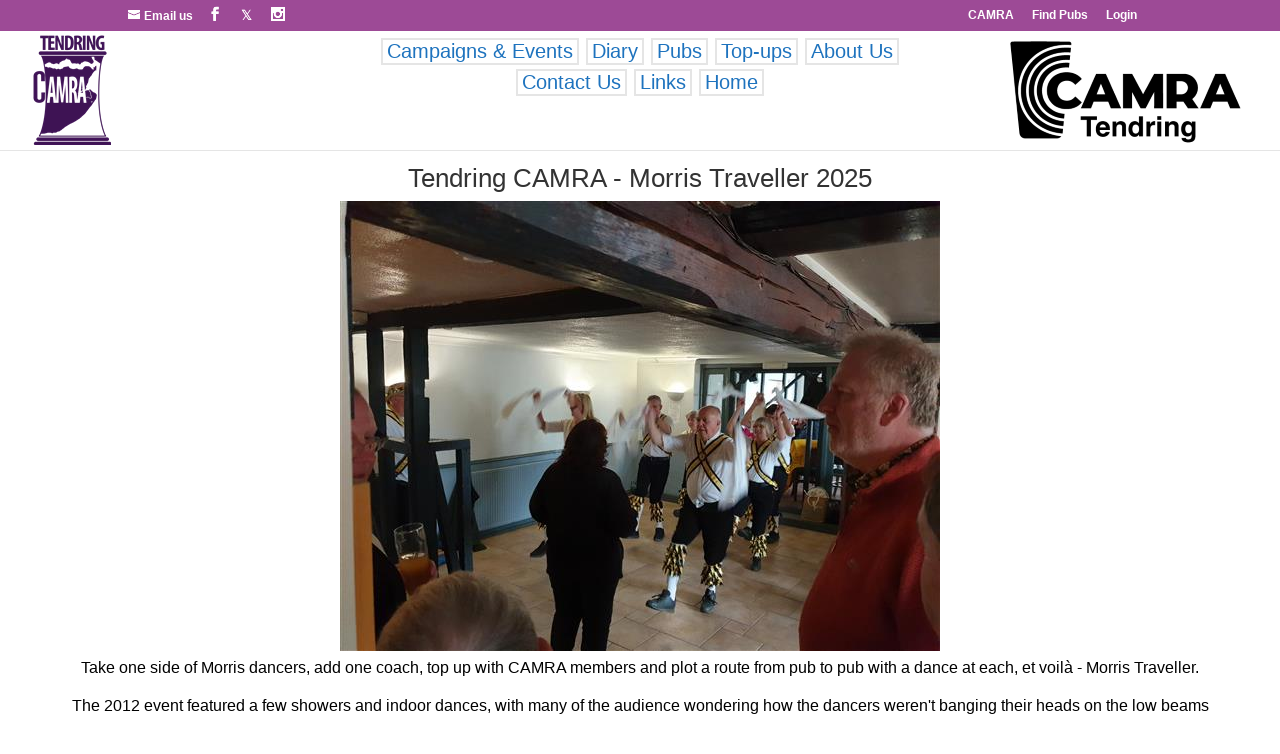

--- FILE ---
content_type: text/html
request_url: https://tendringcamra.org.uk/morristraveller.html
body_size: 2436
content:
<!DOCTYPE html>
<html lang="en">
<head>
  <meta charset="UTF-8">
  <meta name="keywords" content="tendring camra, tendring, camra, campaign for real ale, morris, morris traveller, beer, ale, mild, bitter, stout, porter, harwich, clacton, walton, frinton, manningtree">
  <TITLE>Tendring CAMRA - Morris Traveller</TITLE>
  <link href='//www.tendringcamra.org.uk/favicon.ico' rel='shortcut icon'>
  <link href='//www.tendringcamra.org.uk/tendringlogo144.png' rel='apple-touch-icon'>
  <meta property="og:title" content="Tendring CAMRA - Morris Traveller" />
  <meta property="og:type" content="website" />
  <meta property="og:url" content="//www.tendringcamra.org.uk/morristraveller/morristraveller2025.html" />
  <meta property="og:image" content="//www.tendringcamra.org.uk/morristraveller/images/mt2019kingsarmsfrating.jpg" />
  <LINK HREF="../tendringcamra2025.css" REL="stylesheet">
  <meta name="description" content="Tendring CAMRA is the Tendring branch of The Campaign for Real Ale. Our Morris Traveller event sees us take a coachload of Morris dancers and CAMRA members to visit a few pubs around the area."/>
  <meta property="og:description" content="Tendring CAMRA is the Tendring branch of The Campaign for Real Ale. Our Morris Traveller event sees us take a coachload of Morris dancers and CAMRA members to visit a few pubs around the area." />
  <meta property="og:site_name" content="Tendring CAMRA" />
  <meta name="twitter:card" content="summary_large_image" />
  <meta name="twitter:description" content="Tendring CAMRA is the Tendring branch of The Campaign for Real Ale. Our Morris Traveller event sees us take a coachload of Morris dancers and CAMRA members to visit a few pubs around the area." />
  <meta name="twitter:title" content="Tendring CAMRA" />

  <link rel='dns-prefetch' href='//maps.googleapis.com' />
  <link rel='dns-prefetch' href='//fonts.googleapis.com' />
  <meta name="viewport" content="width=device-width, initial-scale=1.0" />
  <SCRIPT>
	function mailto(user, domain) { window.location = "mailto:" + user + "@" + domain; }
    </SCRIPT>
</head>
<body>
	<div id="page-container">
		<div id="top-header">
			<div class="container">
				<div id="info">					
					<a href="javascript:mailto('contact', 'tendringcamra.org.uk')"><span id="info-email">Email us</span></a>
					<ul class="social-icons">
						<li class="social-icon social-facebook">
							<a href="https://www.facebook.com/TendringCAMRA" class="icon">
								<span>Facebook</span>
							</a>
						</li>	
						<li class="social-icon social-twitter">
							<a href="https://twitter.com/TendringCAMRA" class="icon">
								<span>Twitter</span>
							</a>
						</li>
						<li class="social-icon social-instagram">
							<a href="https://www.instagram.com/TendringCAMRA/" class="icon">
								<span>Instagram</span>
							</a>
						</li>
					</ul>
				</div>
				<div id="secondary-menu">
					<ul id="secondary-menu-items">
						<li class="secondary-menu-item">
							<a target="_blank" href="https://camra.org.uk">CAMRA</a>
						</li>
						<li class="secondary-menu-item">
							<a target="_blank" href="https://camra.org.uk/pubs">Find Pubs</a>
						</li>
						<li class="secondary-menu-item">
							<a href="../login.html">Login</a>
						</li>
					</ul>
				</div> 
			</div> 
		</div> 
		<header id="main-header">
			<div class="main-header-menu-container">
				<div class="logo-container">
					<a href="//www.tendringcamra.org.uk/">
						<img src="../images/tendringheaderlogo2025.png" alt="TendringCAMRA's branch logo" id="logo" />
					</a>
					<a href="//camra.org.uk/">
						<img src="../images/Branch-Logo-Tendring.png" alt="TendringCAMRA's national brand logo" id="logo-right" />
					</a>
				</div>
				<nav id="navtable" class="navtable">
					<ul id="navtable-menu" class="navtable-menu">
						<li id="navtable-menu-item-3" class="navtable-menu-item" >
							<a class="navtable-menu-option" href="../events.html" tabindex="0">
								<span class="navtable-menu-option-text">Campaigns &amp; Events</span>
							</a>
						</li>
						<li id="navtable-menu-item-5" class="navtable-menu-item" >
							<a class="navtable-menu-option" href="../diary.html" tabindex="0">
								<span class="navtable-menu-option-text">Diary</span>
							</a>
						</li>
						<li id="navtable-menu-item-4" class="navtable-menu-item" >
							<a class="navtable-menu-option" href="../pubs.html" tabindex="0">
								<span class="navtable-menu-option-text">Pubs</span>
							</a>
						</li>
						<li id="navtable-menu-item-6" class="navtable-menu-item" >
							<a class="navtable-menu-option" href="../topups.html" tabindex="0">
								<span class="navtable-menu-option-text">Top-ups</span>
							</a>
						</li>
						<li id="navtable-menu-item-1" class="navtable-menu-item" >
							<a class="navtable-menu-option" href="../about.html" tabindex="0">
								<span class="navtable-menu-option-text">About Us</span>
							</a>
						</li>
						<li id="navtable-menu-item-2" class="navtable-menu-item" >
							<a class="navtable-menu-option" href="../contact.html" tabindex="0">
								<span class="navtable-menu-option-text">Contact Us</span>
							</a>
						</li>
						<li id="navtable-menu-item-7" class="navtable-menu-item" >
							<a class="navtable-menu-option" href="../links.html" tabindex="0">
								<span class="navtable-menu-option-text">Links</span>
							</a>
						</li>
						<li id="navtable-menu-item-0" class="navtable-menu-item" >
							<a class="navtable-menu-option" href="//www.tendringcamra.org.uk" tabindex="0">
								<span class="navtable-menu-option-text">Home</span>
							</a>
						</li>
					</ul>
				</nav>
			</div> 
		</header> 
		<div id="main-area">
			<div id="main-content">
				<article id="homepage-intro">
					<div class="article-content" style="text-align: center;">
						<div class="article-section">
							<div class="article-fullwidth">
								<h2>Tendring CAMRA - Morris Traveller 2025</h2>
								<img src="//www.tendringcamra.org.uk/morristraveller/images/mt2019kingsarmsfrating.jpg" alt="Morris Traveller 2019 at the Kings Arms, Frating">
								<p>Take one side of Morris dancers, add one coach, top up with CAMRA members and plot a route from pub to pub with a dance at each, et voil&agrave; - Morris Traveller.</p>
								<p>The 2012 event featured a few showers and indoor dances, with many of the audience wondering how the dancers weren't banging their heads on the low beams at one of the stops. This did at least show that rain <b><i>doesn't</i></b> stop play!</p>
								<p>Since then the weather has been generally favourable, but whatever the weather the trips were enjoyed by all.</p>
								<p>This year we are again grateful to "Leading Lights Morris" for their participation.</p>
							</div>
						</div>
						<div class="article-section">
							<div class="article-fullwidth">
								<h3>The Stops</h3>
								<p>Saturday 26th April 2025</p>
								<div style="text-align: center;">
									<ul>
										<li><b>Maybush, Great Oakley</b> (about 12:00)<br><a href="https://osm.org/go/0EHzgWp8F--?m=">Map</a> <a href="https://camra.org.uk/TND/10808">CAMRA Pubs</a></li>
										<li><b>White Hart, Weeley Heath</b> (about 13:15)<br><a href="https://osm.org/go/0EHl5X85Y--?m=">Map</a> <a href="https://camra.org.uk/TND/10974">CAMRA Pubs</a></li>
										<li><b>Blacksmiths Arms, Little Clacton</b> (about 15:00)<br><a href="https://osm.org/go/0EHnERXTR-?m=">Map</a> <a href="https://camra.org.uk/TND/11124">CAMRA Pubs</a></li>
									</ul>
								</div>					
							<p><b>Please note:</b> All timings are approximate.</p>
							</div>
						</div>
						<div class="article-section">
							<div class="article-fullwidth">
								<h3>Join Us</h3>
								<p><a href="javascript:mailto('social', 'tendringcamra.org.uk')">Contact our social secretary to see if any seats remain on the coach, or to be added to the reserve list.</a></p>
								<p>Alternatively come along to one of the stops and join us for a pint and a dance.</p>
							</div>
						</div>
						<!--<div class="article-section">
							<div class="article-fullwidth">
								<h3>Don't Forget Your Passport!</h3>
								<p>All of the pubs on the Morris Traveller route are participating on our <a href="//www.tendringcamra.org.uk/passport/passport2023.html">2022 pub passport trail</a>; if you don't have a passport already they should be available at each of the pubs.</p>
							</div>
						</div>-->
						<!--<div class="article-section">
							<div class="article-fullwidth">
								<h3>Help Us</h3>
								<p>Have you got a noticeboard where you can help to promote this event? If so please download, print and display <a href="//www.tendringcamra.org.uk/morristraveller/documents/MorrisTraveller2023.pdf">this A4 poster</a>.</p>
							</div>
						</div>-->
						<div class="article-section">
							<div class="article-fullwidth">
								<h3>Last Time's Morris Traveller page</h3>
								<p><a href="//www.tendringcamra.org.uk/morristraveller/morristraveller2024.html">Last time's page is available here.</a></p>
							</div>
						</div>
					</div>
				</article> 
			</div>
			<footer id="main-footer">
				<div class="container">
					<div id="footer-widgets">
						<div id="custom_html-3" class="widget_text fwidget et_pb_widget widget_custom_html">
							<div class="textwidget custom-html-widget">
								<!--<img class="footer-logo" src="images/CAMRA-Deep-Purple-bottom-2019.png" alt="Campaign for Real Ale">-->
							</div>
						</div>
					</div> 
				</div> 
				<div id="footer-nav">
					<div class="container">
						<ul id="menu-footer-navigation" class="bottom-nav">
							<li id="menu-item-1612" class="menu-item menu-item-type-post_type menu-item-object-page menu-item-1612">
								<a href="https://camra.org.uk/cookies/">Cookies</a>
							</li>
							<li id="menu-item-1613" class="menu-item menu-item-type-post_type menu-item-object-page menu-item-1613">
								<a href="https://camra.org.uk/privacy-policy/">Privacy Policy</a>
							</li>
							<li id="menu-item-1614" class="menu-item menu-item-type-post_type menu-item-object-page menu-item-1614">
								<a href="https://camra.org.uk/terms-conditions/">Terms &#038; Conditions</a>
							</li>
						</ul>
					</div>
				</div> 
				<div id="footer-bottom">
					<div class="container">
						<ul class="social-icons">
							<li class="social-icon social-facebook">
								<a href="https://www.facebook.com/TendringCAMRA" class="icon">
									<span>Facebook</span>
								</a>
							</li>
							<li class="social-icon social-twitter">
								<a href="https://twitter.com/TendringCAMRA" class="icon">
									<span>Twitter</span>
								</a>
							</li>
							<li class="social-icon social-instagram">
								<a href="https://www.instagram.com/TendringCAMRA/" class="icon">
									<span>Instagram</span>
								</a>
							</li>
						</ul>
						<div id="footer-info">© Tendring CAMRA - The Tendring Branch of the Campaign for Real Ale. All rights reserved.</div>
					</div>	
				</div>
			</footer> 
		</div> 
	</div> 
</body>
</html>


--- FILE ---
content_type: text/css
request_url: https://tendringcamra.org.uk/tendringcamra2025.css
body_size: 2903
content:
@font-face{font-family:ETmodules;src:url(/modules.ttf) format("truetype");font-weight:400;font-style:normal}

*
{	-webkit-box-sizing: border-box;
	-moz-box-sizing: border-box;
	box-sizing: border-box;
}

a, b, body, center, div, h1, h2, h3, h4, h5, h6, html, i, iframe, img, li, ol, p, span, strong, u, ul
{	margin: 0;
	padding: 0;
	border: 0;
	outline: 0;
	background: 0 0;
	font-size: 100%;
	vertical-align: baseline;
	-webkit-text-size-adjust: 100%;
	-ms-text-size-adjust: 100%;
}

body
{	display: block;
	box-sizing: border-box;
	font-weight: 500;
	-webkit-font-smoothing: antialiased;
	-moz-osx-font-smoothing: grayscale;
	color: #000;
	background-color: #fff;
	font-size: 16px;
	line-height: 1.4em;
	font-family: Arial,Helvetica,Lucida,sans-serif;
	background-size: cover!important;
	background-repeat: no-repeat!important;
	background-attachment: fixed;
	background-position: top center!important;
}

a
{	text-decoration: none;
}

article, footer
{	display: block;
}

h1, h2, h3, h4, h5, h6
{	font-family: Arial,Helvetica,Lucida,sans-serif;
	line-height: 1.2em;
	padding-bottom: 10px;
	color: #333;
	font-weight: 500;
	line-height: 1em;
}

h2
{    font-size: 26px;
}

img
{	max-width: 100%;
	height: auto;
}

img.badge
{	width: 20%;
}

ol, ul
{	list-style: none;
}

p
{	padding-bottom: 1em;
}

.center
{	display: block;
	margin-left: auto;
	margin-right: auto;
	width: 50%;
}

#page-container
{	padding-top: 90px;
	margin-top: -1px;
}

@media (min-width: 320px)
{	#page-container
	{	padding-top: 250px;
	}
}
@media (min-width: 440px)
{	#page-container
	{	padding-top: 220px;
	}
}
@media (min-width: 560px)
{	#page-container
	{	padding-top: 170px;

	}
}
@media (min-width: 820px)
{	#page-container
	{	padding-top: 150px;

	}
}
@media (min-width: 1020px)
{	#page-container
	{	padding-top: 140px;
	}
}

#top-header
{	z-index: 100000;
	color: #fff;
	font-size: 12px;
	transition: background-color .4s,transform .4s,opacity .4s ease-in-out;
	line-height: 1em;
	background-color: #9d4a96;
	top: 0;
	right: 0;
	left: 0;
	position: fixed;
}

#top-header .container
{	padding-top: .75em;
	font-weight: 600;
}

#top-header, #top-header #info, #top-header .container, #top-header .social-icon a
{	line-height: 1em;
}

#top-header a
{	color: #fff;
}

.container
{	width: 80%;
	max-width: 1080px;
	margin: auto;
	position: relative;
	text-align: left;
}

#info
{	float: left;
	display: block;
	padding-bottom: .75em;
	line-height: 1em;
}

#info-email
{	position: relative;
	margin: 0;
	padding: 0;
	border: 0;
	outline: 0;
	background: 0 0;
	font-size: 100%;
	vertical-align: baseline;
}

#info-email:before, .social-icon a:before
{	margin-right: 4px;
	content: "\e076";
	text-shadow: 0 0;
	font-family: ETmodules!important;
	font-weight: 400;
	font-style: normal;
	font-variant: normal;
	-webkit-font-smoothing: antialiased;
	-moz-osx-font-smoothing: grayscale;
	line-height: 1;
	text-transform: none;
	speak: none;
}

@media (max-width: 500px)
{	#info
	{	display: none;
	}
}

.social-icons
{	float: right;
}

#top-header .social-icons
{   display: inline-block;
    float: none;
}

.social-icons li
{	display: inline-block;
	margin-left: 20px;
}

#top-header .social-icons li
{	margin-top: -2px;
	margin-left: 12px;
}

#top-header .social-icon a
{	font-size: 14px;
}

.social-icon a
{	display: inline-block;
	position: relative;
	color: #666;
	font-size: 24px;
	text-align: center;
	text-decoration: none;
	transition: color .3s ease 0s;
}

.social-icon span
{	display: none;
}

.social-facebook a.icon:before
{	content: "\e093";
}

.social-twitter a.icon:before
{	content: "\01D54F";
}

.social-instagram a.icon:before
{	content: "\e09a";
}

#secondary-menu
{	float: right;
	padding-bottom: .75em;
	line-height: 1em;
}

#secondary-menu li
{	word-wrap: break-word;
}

#secondary-menu-items
{	transition: background-color .4s,transform .4s,opacity .4s ease-in-out;
	display: inline-block;
}

#secondary-menu-items li
{	margin-right: 15px;
	position: relative;
	text-align: right;	
	display: inline-block;
}

#main-header
{	transition: background-color .4s,color .4s,transform .4s,opacity .4s ease-in-out;
	box-shadow: 0 1px 0 rgba(0,0,0,.1);
	font-weight: 500;
	line-height: 23px;
	width: 100%;
	background-color: #fff;
	z-index: 99999;
	position: fixed;
	top: 31px;
}

#main-header {
	height: auto;
}

/*
@media (min-width: 745px) {
#main-header {
	height: 30px;
}
}

@media (min-width: 820px) {
#main-header {
	height: 50px;
}
}

@media (min-width: 960px) {
#main-header {
	height: 30px;
}
}

@media (min-width: 960px) {
#main-header {
	height: 50px;
}
}

@media (min-width: 1020px) {
#main-header {
	height: 61px;
}
}
*/

@media (min-width: 981px)
{	#main-header .main-header-menu-container
	{	width: 100%;
		max-width: 100%;
		padding-right: 30px;
		padding-left: 30px;
	}
}

#main-header .main-header-menu-container
{	z-index: 99;
	margin: auto;
	position: relative;
	text-align: left;
}

.main-header-menu-container:after
{	display: block;
	visibility: hidden;
	clear: both;
	height: 0;
	font-size: 0;
	content: " ";
}

@media (min-width: 981px)
{	#main-header .main-header-menu-container
	{	width: 100%;
		max-width: 100%;
		padding-right: 30px;
		padding-left: 30px;
	}
}

/*@media screen and (min-width: 1025px) {
#main-header .logo-container {
    width: 60px;
    height: 60px;
    z-index: 999;
}*/

/*#navtable {
	height: 61px;
}

#navtable-menu {
	height: 59px;
}

.main-header-menu-container {
	height: 60px;
}
}*/

#logo
{	position: sticky;
	z-index: 999999;
    	float: left;
    	max-height: 80%;
	min-height: 60%;
    	margin-bottom: 0;
    	vertical-align: middle;
	-webkit-transition: all .4s ease-in-out;
	-moz-transition: all .4s ease-in-out;
	transition: all .4s ease-in-out;
	-webkit-transform: translate3d(0,0,0);
}

#logo-right
{	position: sticky;
	z-index: 999999;
    	float: right;
    	max-height: 80%;
	min-height: 60%;
    	margin-bottom: 0;
    	vertical-align: middle;
	-webkit-transition: all .4s ease-in-out;
	-moz-transition: all .4s ease-in-out;
	transition: all .4s ease-in-out;
	-webkit-transform: translate3d(0,0,0);
}


.logo-container-defunct
{	width: 100%;
	height: 50px;
}

span.logo-helper-defunct
{	display: inline-block;
	width: 0;
	height: auto;
	vertical-align: middle;
}

.navtable
{	max-width: 600px;
	background-color: #ffffff;
	background: -webkit-gradient(linear,left top,left bottom,from(#ffffff),to(#ffffff));
	background: -webkit-linear-gradient(top,#ffffff,#ffffff);
	background: -moz-linear-gradient(top,#ffffff,#ffffff);
	background: -ms-linear-gradient(top,#ffffff,#ffffff);
	background: -o-linear-gradient(top,#ffffff,#ffffff);
	background: -linear-gradient(top,#ffffff,#ffffff);
	border: 1px solid #ffffff;
	font-size: 12px;
	color: #5b6fb3;
	text-align: center;
	float: none;
	margin: 0 auto;
	overflow: visible!important;
	z-index: 100;
	position: relative;
	line-height: 1.3em;
	height: auto;
	width: auto;
	max-height: none;
	min-height: 0;
	padding: 0;
	left: auto;
	right: auto;
	top: auto;
	bottom: auto;
	text-indent: 0;
	clip: auto;
	text-transform: none;
	box-shadow: none;
	box-sizing: border-box;
	vertical-align: top;
	border-radius: 0;
	pointer-events: auto;
}

@media screen and (min-width: 1025px)
{	.navtable
	{	display: block !important;
	}
}

.navtable:after
{	content: "";
	display: table;
	clear: both;
}

.navtable-menu
{	height: auto;
	width: auto;
	max-height: none;
	min-height: 0;
	margin: 0;
	padding: 4px;
	left: auto;
	right: auto;
	top: auto;
	bottom: auto;
	text-indent: 0;
	clip: auto;
	position: static;
	background: 0 0;
	text-transform: none;
	overflow: visible;
	z-index: 10;
	-webkit-box-shadow: none;
	-moz-box-shadow: none;
	-o-box-shadow: none;
	box-shadow: none;
	-webkit-box-sizing: border-box;
	-moz-box-sizing: border-box;
	-ms-box-sizing: border-box;
	-o-box-sizing: border-box;
	box-sizing: border-box;
	vertical-align: top;
	line-height: 1.3em;
	border: none;
	border-radius: 0;
	pointer-events: auto;
	display: block;
	margin: 0;
	list-style: none;
	text-align: inherit;
	overflow: visible!important;
	color: #5b6fb3;
	display: block;
	background: #fff;
}

.navtable-menu-item
{	float: none;
	max-width: 100%;
	vertical-align: bottom;
	-moz-backface-visibility: visible;
	backface-visibility: visible;
	text-align: left;
	display: inline-block;
	width: auto;
	max-height: none;

	min-height: 0;
	margin: 2px;
	padding: 0;
	left: auto;
	right: auto;
	top: auto;
	bottom: auto;
	text-indent: 0;
	clip: auto;
	position: static;
	background: 0 0;
	text-transform: none;
	overflow: visible;
	z-index: 10;
	-webkit-box-shadow: none;
	-moz-box-shadow: none;
	-o-box-shadow: none;
	box-shadow: none;
	-webkit-box-sizing: border-box;
	-moz-box-sizing: border-box;
	-ms-box-sizing: border-box;
	-o-box-sizing: border-box;
	box-sizing: border-box;
	vertical-align: top;
	line-height: 1.3em;
	border: 2px solid rgba(0,0,0,.1);
	border-radius: 0;
	pointer-events: auto;
	list-style: none;
}

.navtable-menu-option
{	box-shadow: none;
	border-left: none;
	background-color: #ffffff;
	background: -webkit-gradient(linear,left top,left bottom,from(#ffffff),to(#ffffff));
	background: -webkit-linear-gradient(top,#ffffff,#ffffff);
	background: -moz-linear-gradient(top,#ffffff,#ffffff);
	background: -ms-linear-gradient(top,#ffffff,#ffffff);
	background: -o-linear-gradient(top,#ffffff,#ffffff);
	background: -linear-gradient(top,#ffffff,#ffffff);
	color: #1e73be;
	font-weight: normal;
	text-transform: none;
	cursor: pointer;
	display: block;
    	text-decoration: none;
    	position: relative;
	height: auto;
	width: auto;
	max-height: none;
	min-height: 0;
	margin: 0;
	left: auto;
	right: auto;
	top: auto;
	bottom: auto;
	text-indent: 0;
	clip: auto;
	overflow: visible;
	z-index: 10;
	box-sizing: border-box;
	vertical-align: top;
	line-height: 1.3em;
	border: none;
	border-radius: 0;
	pointer-events: auto;
	outline: 0;
	font-size: 100%;
}

.navtable .navtable-menu-option-text
{	display: inline-block;
	vertical-align: baseline;
	font-family: inherit;
	font-weight: inherit;
	color: inherit;
	background: transparent;
	text-transform: none;
	cursor: pointer;
	pointer-events: auto;
	font-size: 20px;
	padding: 4px;
	padding-top: 4px;
	padding-bottom: 4px;
}

.navtable .navtable-menu-option-text-current
{	display: inline-block;
	vertical-align: baseline;
	font-family: inherit;
	font-weight: bold;
	color: inherit;
	background: transparent;
	text-transform: none;
	cursor: pointer;
	pointer-events: auto;
	font-size: 20px;
	padding: 4px;
	padding-top: 4px;
	padding-bottom: 4px;
}

.navtable-menu-option
{	padding: 0px;
	padding-top: 0px;
	padding-bottom: 0px;
}

/*.navtable-menu-item
{	height: 19px;
}*/

/*
@media screen and (min-width: 820px) {
.navtable-menu-option {
	padding: 10px;
    	    padding-top: 2px;
    padding-bottom: 2px;
}
.navtable-menu-item {
	height: 24px;
}
}

@media screen and (min-width: 1255px) {
.navtable-menu-option {
	padding: 21px;
    	    padding-top: 21px;
    padding-bottom: 21px;
}
.navtable-menu-item {
	height: 59px;
}
}*/

.article-content
{	margin-bottom: 0!important;
	padding-top: 0;
}

.article-fullwidth, .section-with-image
{	position: relative;
	width: 80%;
	max-width: 1080px;
	margin: auto;
	background-repeat: no-repeat;
	background-position: center;
	background-size: cover;
}

.section-with-image
{	clear: left;
}

.section-image 
{   width: auto;
    padding-right: 20px; 
    float: left; 
}
  
.section-text 
{    overflow: hidden; 
}

@media (max-width: 640px)
{    .section-image 
    {    float: none; 
    }
}

@media (min-width: 981px)
{	.article-fullwidth, .section-with-image
	{	padding: 2% 0;
	}
}

@media only screen and (min-width: 1350px)
{	.article-fullwidth, .section-with-image
	{	padding: 27px 0;
	}
}

@media (min-width: 981px)
{	.article-fullwidth, .section-with-image
	{	width: 89%!important;
		max-width: 89%!important;
	}
}

.voting-tip
{	align: left;
	text-align: left;
	font-size: 12px;
}

.voting-tip ul
{	list-style-type: circle;
	align: left;
	text-align: left;
	font-size: 12px;
}

#main-footer
{	background-color:rgba(157,74,150,0.80);
}

#footer-widgets
{	padding: 6% 0 0;
}

#footer-widgets
{	padding-top: 10px;
	padding-bottom: 0px !important;
}

#footer-widgets .footer-widget:nth-child(n)
{	margin-bottom: 20px !important;
}

#footer-widgets:after
{	display: block;
	visibility: hidden;
	clear: both;
	height: 0;
	font-size: 0;
	content: " ";
}

.footer-widget
{	color: #ffffff;
	float: left;
}

.footer-logo
{	position: fixed;
	bottom: 0px;
	right: 0px;
	z-index: 999;
	width: 150px;
}

@media (max-width: 800px)
{	.footer-logo
	{	width: 75px;
	}
}

@media (min-width: 981px)
{	.footer-widget
	{	width: 20.875%;
	}
}

@media (min-width: 981px)
{	.footer-widget
	{	margin-right: 5.5%;
    		margin-bottom: 5.5%;
	}
}

.bottom-nav
{	padding: 15px 0;
}

.bottom-nav, .bottom-nav a, .bottom-nav li.current-menu-item a
{	color: #ffffff;
}

.bottom-nav, .bottom-nav a
{	font-size: 12px;
}

.bottom-nav li
{	display: inline-block;
	padding-right: 22px;
	font-size: 14px;
	font-weight: 600;
}

#footer-bottom a
{	-webkit-transition: all .4s ease-in-out;
	-moz-transition: all .4s ease-in-out;
	transition: all .4s ease-in-out;
}

#footer-bottom .social-icon a
{	font-size: 18px;
}

#footer-bottom
{	padding: 15px 0 5px;
	background-color: #9d4a96;
}

#footer-bottom .social-icon a
{	color: #ffffff;
}

#footer-bottom:after
{	display: block;
	visibility: hidden;
	clear: both;
	height: 0;
	font-size: 0;
	content: " ";
}

#footer-info
{	font-size: 12px;
}
#footer-info, #footer-info a 
{	color: #ffffff;
}
#footer-info
{	float: left;
	padding-bottom: 10px;
	text-align: left;
}

.diaryiframe
{	border-width: 0;
	width: 100%;
	height: 600px;
	frameborder: 0px;
	overflow: hidden;
}

.pubbox
{	display:inline-block;
	text-align: center;
	vertical-align: top;
	width: 120px;
	height: 100px;
	margin: 5px;
	padding: 5px;
	border: 2px solid #000000;
}

div#LeafletsSection { display: none; }
div#CiderLeaflet { display: none; }
div#JoinUpLeaflet { display: none; }
div#TenReasonsLeaflet { display: none; }
div#MembershipLeaflets { display: none; }
div#TopPubsLeaflet { display: none; }

.pubtable tr:nth-child(even) 
{   /* CAMRA Deep Pink 40% */    
    /* background: #DAA3CB; */
	/* CAMRA Deep Purple 40% */    
	background: #B2A1BB;
}
.pubtable tr:nth-child(odd)
{   /* CAMRA Deep Pink 20% */
    /* background: #EDD1E5;*/
	/* CAMRA Deep Purple 20% */    
	background: #D8D0DD;
}
.pubtable tr:nth-child(1) 
{   /* CAMRA Deep Pink 40% */    
    /* background: #DAA3CB; */
	/* CAMRA Deep Purple 40% */    
	background: #B2A1BB;
}

.targetpubtable tr:nth-child(odd) 
{   /* CAMRA Deep Pink 40% */    
    /* background: #DAA3CB; */
	/* CAMRA Deep Purple 40% */    
	background: #B2A1BB;
}
.targetpubtable tr:nth-child(even)
{   /* CAMRA Deep Pink 20% */
    /* background: #EDD1E5;*/
	/* CAMRA Deep Purple 20% */    
	background: #D8D0DD;
}

.meansoverthree { color: green;}
.meansoverthree a { color: green;}
.scoreunderthree { color: red;}
.visitover3 { color: green; }
.visitover3 a { color: green; }
.visitover6 { color: gold; }
.visitover6  a{ color: gold; }
.visitover12 { color: red; }
.visitover12 a { color: red; }
.recentlyadded { color: #9c0006; background-color: #ffc7ce;}

#rurale-header {background-image: url(rurale/images/rurale-banner.jpg); }

#rurale-header h2 {color: white;}
#rurale-header p {color: white;}
#rurale-header li {color: white;}
#rurale-header a:link {color: yellow;}
#rurale-header a:visited {color: yellow;}
#rurale-header a:hover {color: lightcyan;}


@media screen and (max-width: 600px)
{   td.sacrifice
    {   display:none;
        width:0;
        height:0;
        opacity:0;
        visibility: collapse;
    }
    th.sacrifice
    {   display:none;
        width:0;
        height:0;
        opacity:0;
        visibility: collapse;
    }
	tr.sacrifice
    {   display:none;
        width:0;
        height:0;
        opacity:0;
        visibility: collapse;
    }
}
